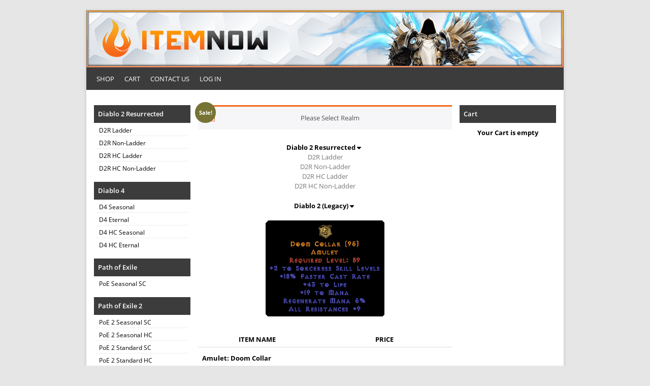

--- FILE ---
content_type: text/html; charset=UTF-8
request_url: https://itemnow.com/product/amulet-doom-collar-2/
body_size: 8112
content:
<!DOCTYPE html><html lang="en"><head><meta charset="UTF-8" /><meta http-equiv="X-UA-Compatible" content="IE=edge"><meta name="viewport" content="width=device-width, initial-scale=1"><title>Amulet: Doom Collar - Diablo 2 Resurrected - Buy D2R Items</title><link rel="icon" type="image/png" href="https://itemnow.com/wp-content/themes/itemnow/images/favico.png" /><link rel="shortcut icon" href="https://itemnow.com/wp-content/themes/itemnow/images/favico.png" type="image/x-icon">  <script>var ajaxUrl = "https://itemnow.com/wp-admin/admin-ajax.php";</script> <meta name='robots' content='index, follow, max-image-preview:large, max-snippet:-1, max-video-preview:-1' /><style>img:is([sizes="auto" i], [sizes^="auto," i]) { contain-intrinsic-size: 3000px 1500px }</style><meta name="description" content="Buy Diablo 2 Resurrected items - Amulet: Doom Collar - Required Level: 89+2 to Sorceress Skill Levels+18% Faster Cast Rate+43 to Life+19 to ManaRegenerate Mana 5%All Resistances +9" /><link rel="canonical" href="https://itemnow.com/product/amulet-doom-collar-2/" /><meta property="og:locale" content="en_US" /><meta property="og:type" content="article" /><meta property="og:title" content="Amulet: Doom Collar - Diablo 2 Resurrected - Buy D2R Items" /><meta property="og:description" content="Buy Diablo 2 Resurrected items - Amulet: Doom Collar - Required Level: 89+2 to Sorceress Skill Levels+18% Faster Cast Rate+43 to Life+19 to ManaRegenerate Mana 5%All Resistances +9" /><meta property="og:url" content="https://itemnow.com/product/amulet-doom-collar-2/" /><meta property="og:site_name" content="ITEMNOW.COM" /><meta property="article:publisher" content="https://www.facebook.com/itemnow/" /><meta property="article:modified_time" content="2020-12-05T12:02:02+00:00" /><meta property="og:image" content="https://itemnow.com/wp-content/uploads/2020/11/Ghoul-Collar-4.png" /><meta property="og:image:width" content="28" /><meta property="og:image:height" content="28" /><meta property="og:image:type" content="image/png" /><meta name="twitter:card" content="summary_large_image" /><meta name="twitter:site" content="@itemnow_com" /> <script type="application/ld+json" class="yoast-schema-graph">{"@context":"https://schema.org","@graph":[{"@type":"WebPage","@id":"https://itemnow.com/product/amulet-doom-collar-2/","url":"https://itemnow.com/product/amulet-doom-collar-2/","name":"Amulet: Doom Collar - Diablo 2 Resurrected - Buy D2R Items","isPartOf":{"@id":"https://itemnow.com/#website"},"primaryImageOfPage":{"@id":"https://itemnow.com/product/amulet-doom-collar-2/#primaryimage"},"image":{"@id":"https://itemnow.com/product/amulet-doom-collar-2/#primaryimage"},"thumbnailUrl":"https://itemnow.com/wp-content/uploads/2020/11/Ghoul-Collar-4.png","datePublished":"2020-11-19T04:48:02+00:00","dateModified":"2020-12-05T12:02:02+00:00","description":"Buy Diablo 2 Resurrected items - Amulet: Doom Collar - Required Level: 89+2 to Sorceress Skill Levels+18% Faster Cast Rate+43 to Life+19 to ManaRegenerate Mana 5%All Resistances +9","breadcrumb":{"@id":"https://itemnow.com/product/amulet-doom-collar-2/#breadcrumb"},"inLanguage":"en-US","potentialAction":[{"@type":"ReadAction","target":["https://itemnow.com/product/amulet-doom-collar-2/"]}]},{"@type":"ImageObject","inLanguage":"en-US","@id":"https://itemnow.com/product/amulet-doom-collar-2/#primaryimage","url":"https://itemnow.com/wp-content/uploads/2020/11/Ghoul-Collar-4.png","contentUrl":"https://itemnow.com/wp-content/uploads/2020/11/Ghoul-Collar-4.png","width":28,"height":28},{"@type":"BreadcrumbList","@id":"https://itemnow.com/product/amulet-doom-collar-2/#breadcrumb","itemListElement":[{"@type":"ListItem","position":1,"name":"Home","item":"https://itemnow.com/"},{"@type":"ListItem","position":2,"name":"Home","item":"https://itemnow.com/"},{"@type":"ListItem","position":3,"name":"Amulet: Doom Collar"}]},{"@type":"WebSite","@id":"https://itemnow.com/#website","url":"https://itemnow.com/","name":"ITEMNOW.COM","description":"Buy Diablo 2 Items - D2 Items for Sale","publisher":{"@id":"https://itemnow.com/#organization"},"potentialAction":[{"@type":"SearchAction","target":{"@type":"EntryPoint","urlTemplate":"https://itemnow.com/?s={search_term_string}"},"query-input":{"@type":"PropertyValueSpecification","valueRequired":true,"valueName":"search_term_string"}}],"inLanguage":"en-US"},{"@type":"Organization","@id":"https://itemnow.com/#organization","name":"itemnow","url":"https://itemnow.com/","logo":{"@type":"ImageObject","inLanguage":"en-US","@id":"https://itemnow.com/#/schema/logo/image/","url":"https://itemnow.com/wp-content/uploads/2021/03/nobackground.png","contentUrl":"https://itemnow.com/wp-content/uploads/2021/03/nobackground.png","width":1280,"height":1024,"caption":"itemnow"},"image":{"@id":"https://itemnow.com/#/schema/logo/image/"},"sameAs":["https://www.facebook.com/itemnow/","https://x.com/itemnow_com","https://www.instagram.com/itemnow_com/"]}]}</script> <link rel='dns-prefetch' href='//cdn.poynt.net' /><link rel='stylesheet' id='peachpay-checkout-blocks-css' href='https://itemnow.com/wp-content/cache/autoptimize/css/autoptimize_single_47b3dfade63bc0329346bb30356ae665.css?ver=241226-125330' type='text/css' media='all' /><link rel='stylesheet' id='wp-block-library-css' href='https://itemnow.com/wp-includes/css/dist/block-library/style.min.css?ver=6.7.4' type='text/css' media='all' /><style id='classic-theme-styles-inline-css' type='text/css'>/*! This file is auto-generated */
.wp-block-button__link{color:#fff;background-color:#32373c;border-radius:9999px;box-shadow:none;text-decoration:none;padding:calc(.667em + 2px) calc(1.333em + 2px);font-size:1.125em}.wp-block-file__button{background:#32373c;color:#fff;text-decoration:none}</style><style id='global-styles-inline-css' type='text/css'>:root{--wp--preset--aspect-ratio--square: 1;--wp--preset--aspect-ratio--4-3: 4/3;--wp--preset--aspect-ratio--3-4: 3/4;--wp--preset--aspect-ratio--3-2: 3/2;--wp--preset--aspect-ratio--2-3: 2/3;--wp--preset--aspect-ratio--16-9: 16/9;--wp--preset--aspect-ratio--9-16: 9/16;--wp--preset--color--black: #000000;--wp--preset--color--cyan-bluish-gray: #abb8c3;--wp--preset--color--white: #ffffff;--wp--preset--color--pale-pink: #f78da7;--wp--preset--color--vivid-red: #cf2e2e;--wp--preset--color--luminous-vivid-orange: #ff6900;--wp--preset--color--luminous-vivid-amber: #fcb900;--wp--preset--color--light-green-cyan: #7bdcb5;--wp--preset--color--vivid-green-cyan: #00d084;--wp--preset--color--pale-cyan-blue: #8ed1fc;--wp--preset--color--vivid-cyan-blue: #0693e3;--wp--preset--color--vivid-purple: #9b51e0;--wp--preset--gradient--vivid-cyan-blue-to-vivid-purple: linear-gradient(135deg,rgba(6,147,227,1) 0%,rgb(155,81,224) 100%);--wp--preset--gradient--light-green-cyan-to-vivid-green-cyan: linear-gradient(135deg,rgb(122,220,180) 0%,rgb(0,208,130) 100%);--wp--preset--gradient--luminous-vivid-amber-to-luminous-vivid-orange: linear-gradient(135deg,rgba(252,185,0,1) 0%,rgba(255,105,0,1) 100%);--wp--preset--gradient--luminous-vivid-orange-to-vivid-red: linear-gradient(135deg,rgba(255,105,0,1) 0%,rgb(207,46,46) 100%);--wp--preset--gradient--very-light-gray-to-cyan-bluish-gray: linear-gradient(135deg,rgb(238,238,238) 0%,rgb(169,184,195) 100%);--wp--preset--gradient--cool-to-warm-spectrum: linear-gradient(135deg,rgb(74,234,220) 0%,rgb(151,120,209) 20%,rgb(207,42,186) 40%,rgb(238,44,130) 60%,rgb(251,105,98) 80%,rgb(254,248,76) 100%);--wp--preset--gradient--blush-light-purple: linear-gradient(135deg,rgb(255,206,236) 0%,rgb(152,150,240) 100%);--wp--preset--gradient--blush-bordeaux: linear-gradient(135deg,rgb(254,205,165) 0%,rgb(254,45,45) 50%,rgb(107,0,62) 100%);--wp--preset--gradient--luminous-dusk: linear-gradient(135deg,rgb(255,203,112) 0%,rgb(199,81,192) 50%,rgb(65,88,208) 100%);--wp--preset--gradient--pale-ocean: linear-gradient(135deg,rgb(255,245,203) 0%,rgb(182,227,212) 50%,rgb(51,167,181) 100%);--wp--preset--gradient--electric-grass: linear-gradient(135deg,rgb(202,248,128) 0%,rgb(113,206,126) 100%);--wp--preset--gradient--midnight: linear-gradient(135deg,rgb(2,3,129) 0%,rgb(40,116,252) 100%);--wp--preset--font-size--small: 13px;--wp--preset--font-size--medium: 20px;--wp--preset--font-size--large: 36px;--wp--preset--font-size--x-large: 42px;--wp--preset--spacing--20: 0.44rem;--wp--preset--spacing--30: 0.67rem;--wp--preset--spacing--40: 1rem;--wp--preset--spacing--50: 1.5rem;--wp--preset--spacing--60: 2.25rem;--wp--preset--spacing--70: 3.38rem;--wp--preset--spacing--80: 5.06rem;--wp--preset--shadow--natural: 6px 6px 9px rgba(0, 0, 0, 0.2);--wp--preset--shadow--deep: 12px 12px 50px rgba(0, 0, 0, 0.4);--wp--preset--shadow--sharp: 6px 6px 0px rgba(0, 0, 0, 0.2);--wp--preset--shadow--outlined: 6px 6px 0px -3px rgba(255, 255, 255, 1), 6px 6px rgba(0, 0, 0, 1);--wp--preset--shadow--crisp: 6px 6px 0px rgba(0, 0, 0, 1);}:where(.is-layout-flex){gap: 0.5em;}:where(.is-layout-grid){gap: 0.5em;}body .is-layout-flex{display: flex;}.is-layout-flex{flex-wrap: wrap;align-items: center;}.is-layout-flex > :is(*, div){margin: 0;}body .is-layout-grid{display: grid;}.is-layout-grid > :is(*, div){margin: 0;}:where(.wp-block-columns.is-layout-flex){gap: 2em;}:where(.wp-block-columns.is-layout-grid){gap: 2em;}:where(.wp-block-post-template.is-layout-flex){gap: 1.25em;}:where(.wp-block-post-template.is-layout-grid){gap: 1.25em;}.has-black-color{color: var(--wp--preset--color--black) !important;}.has-cyan-bluish-gray-color{color: var(--wp--preset--color--cyan-bluish-gray) !important;}.has-white-color{color: var(--wp--preset--color--white) !important;}.has-pale-pink-color{color: var(--wp--preset--color--pale-pink) !important;}.has-vivid-red-color{color: var(--wp--preset--color--vivid-red) !important;}.has-luminous-vivid-orange-color{color: var(--wp--preset--color--luminous-vivid-orange) !important;}.has-luminous-vivid-amber-color{color: var(--wp--preset--color--luminous-vivid-amber) !important;}.has-light-green-cyan-color{color: var(--wp--preset--color--light-green-cyan) !important;}.has-vivid-green-cyan-color{color: var(--wp--preset--color--vivid-green-cyan) !important;}.has-pale-cyan-blue-color{color: var(--wp--preset--color--pale-cyan-blue) !important;}.has-vivid-cyan-blue-color{color: var(--wp--preset--color--vivid-cyan-blue) !important;}.has-vivid-purple-color{color: var(--wp--preset--color--vivid-purple) !important;}.has-black-background-color{background-color: var(--wp--preset--color--black) !important;}.has-cyan-bluish-gray-background-color{background-color: var(--wp--preset--color--cyan-bluish-gray) !important;}.has-white-background-color{background-color: var(--wp--preset--color--white) !important;}.has-pale-pink-background-color{background-color: var(--wp--preset--color--pale-pink) !important;}.has-vivid-red-background-color{background-color: var(--wp--preset--color--vivid-red) !important;}.has-luminous-vivid-orange-background-color{background-color: var(--wp--preset--color--luminous-vivid-orange) !important;}.has-luminous-vivid-amber-background-color{background-color: var(--wp--preset--color--luminous-vivid-amber) !important;}.has-light-green-cyan-background-color{background-color: var(--wp--preset--color--light-green-cyan) !important;}.has-vivid-green-cyan-background-color{background-color: var(--wp--preset--color--vivid-green-cyan) !important;}.has-pale-cyan-blue-background-color{background-color: var(--wp--preset--color--pale-cyan-blue) !important;}.has-vivid-cyan-blue-background-color{background-color: var(--wp--preset--color--vivid-cyan-blue) !important;}.has-vivid-purple-background-color{background-color: var(--wp--preset--color--vivid-purple) !important;}.has-black-border-color{border-color: var(--wp--preset--color--black) !important;}.has-cyan-bluish-gray-border-color{border-color: var(--wp--preset--color--cyan-bluish-gray) !important;}.has-white-border-color{border-color: var(--wp--preset--color--white) !important;}.has-pale-pink-border-color{border-color: var(--wp--preset--color--pale-pink) !important;}.has-vivid-red-border-color{border-color: var(--wp--preset--color--vivid-red) !important;}.has-luminous-vivid-orange-border-color{border-color: var(--wp--preset--color--luminous-vivid-orange) !important;}.has-luminous-vivid-amber-border-color{border-color: var(--wp--preset--color--luminous-vivid-amber) !important;}.has-light-green-cyan-border-color{border-color: var(--wp--preset--color--light-green-cyan) !important;}.has-vivid-green-cyan-border-color{border-color: var(--wp--preset--color--vivid-green-cyan) !important;}.has-pale-cyan-blue-border-color{border-color: var(--wp--preset--color--pale-cyan-blue) !important;}.has-vivid-cyan-blue-border-color{border-color: var(--wp--preset--color--vivid-cyan-blue) !important;}.has-vivid-purple-border-color{border-color: var(--wp--preset--color--vivid-purple) !important;}.has-vivid-cyan-blue-to-vivid-purple-gradient-background{background: var(--wp--preset--gradient--vivid-cyan-blue-to-vivid-purple) !important;}.has-light-green-cyan-to-vivid-green-cyan-gradient-background{background: var(--wp--preset--gradient--light-green-cyan-to-vivid-green-cyan) !important;}.has-luminous-vivid-amber-to-luminous-vivid-orange-gradient-background{background: var(--wp--preset--gradient--luminous-vivid-amber-to-luminous-vivid-orange) !important;}.has-luminous-vivid-orange-to-vivid-red-gradient-background{background: var(--wp--preset--gradient--luminous-vivid-orange-to-vivid-red) !important;}.has-very-light-gray-to-cyan-bluish-gray-gradient-background{background: var(--wp--preset--gradient--very-light-gray-to-cyan-bluish-gray) !important;}.has-cool-to-warm-spectrum-gradient-background{background: var(--wp--preset--gradient--cool-to-warm-spectrum) !important;}.has-blush-light-purple-gradient-background{background: var(--wp--preset--gradient--blush-light-purple) !important;}.has-blush-bordeaux-gradient-background{background: var(--wp--preset--gradient--blush-bordeaux) !important;}.has-luminous-dusk-gradient-background{background: var(--wp--preset--gradient--luminous-dusk) !important;}.has-pale-ocean-gradient-background{background: var(--wp--preset--gradient--pale-ocean) !important;}.has-electric-grass-gradient-background{background: var(--wp--preset--gradient--electric-grass) !important;}.has-midnight-gradient-background{background: var(--wp--preset--gradient--midnight) !important;}.has-small-font-size{font-size: var(--wp--preset--font-size--small) !important;}.has-medium-font-size{font-size: var(--wp--preset--font-size--medium) !important;}.has-large-font-size{font-size: var(--wp--preset--font-size--large) !important;}.has-x-large-font-size{font-size: var(--wp--preset--font-size--x-large) !important;}
:where(.wp-block-post-template.is-layout-flex){gap: 1.25em;}:where(.wp-block-post-template.is-layout-grid){gap: 1.25em;}
:where(.wp-block-columns.is-layout-flex){gap: 2em;}:where(.wp-block-columns.is-layout-grid){gap: 2em;}
:root :where(.wp-block-pullquote){font-size: 1.5em;line-height: 1.6;}</style><link rel='stylesheet' id='fg-style-css' href='https://itemnow.com/wp-content/cache/autoptimize/css/autoptimize_single_dcc81695a78207e6d5e3d90ad1c533e7.css?ver=6.7.4' type='text/css' media='all' /><link rel='stylesheet' id='woocommerce-layout-css' href='https://itemnow.com/wp-content/cache/autoptimize/css/autoptimize_single_fddcde3bea945785414c18e297baebcc.css?ver=9.5.1' type='text/css' media='all' /><link rel='stylesheet' id='woocommerce-smallscreen-css' href='https://itemnow.com/wp-content/cache/autoptimize/css/autoptimize_single_9c3f142da9251f0f6c113358a6e293ca.css?ver=9.5.1' type='text/css' media='only screen and (max-width: 768px)' /><link rel='stylesheet' id='woocommerce-general-css' href='https://itemnow.com/wp-content/cache/autoptimize/css/autoptimize_single_6c78474d297da1bacd0f67f4fb474251.css?ver=9.5.1' type='text/css' media='all' /><style id='woocommerce-inline-inline-css' type='text/css'>.woocommerce form .form-row .required { visibility: visible; }</style><link rel='stylesheet' id='wt-import-export-for-woo-css' href='https://itemnow.com/wp-content/plugins/wt-import-export-for-woo/public/css/wt-import-export-for-woo-public.css?ver=1.0.8' type='text/css' media='all' /><link rel='stylesheet' id='style-css' href='https://itemnow.com/wp-content/cache/autoptimize/css/autoptimize_single_0b34f93d6659ba7e2198e3321a233aad.css?ver=6.7.4' type='text/css' media='all' /><link rel='stylesheet' id='changes-css' href='https://itemnow.com/wp-content/cache/autoptimize/css/autoptimize_single_a7e5626ae5d89adcfe488ecc794b61f7.css?ver=1.3.12' type='text/css' media='all' /> <script type="text/javascript" defer src="https://itemnow.com/wp-includes/js/jquery/jquery.min.js?ver=3.7.1" id="jquery-core-js"></script> <script type="text/javascript" defer src="https://itemnow.com/wp-includes/js/jquery/jquery-migrate.min.js?ver=3.4.1" id="jquery-migrate-js"></script> <script type="text/javascript" id="wc-single-product-js-extra">var wc_single_product_params = {"i18n_required_rating_text":"Please select a rating","i18n_product_gallery_trigger_text":"View full-screen image gallery","review_rating_required":"yes","flexslider":{"rtl":false,"animation":"slide","smoothHeight":true,"directionNav":false,"controlNav":"thumbnails","slideshow":false,"animationSpeed":500,"animationLoop":false,"allowOneSlide":false},"zoom_enabled":"","zoom_options":[],"photoswipe_enabled":"","photoswipe_options":{"shareEl":false,"closeOnScroll":false,"history":false,"hideAnimationDuration":0,"showAnimationDuration":0},"flexslider_enabled":""};</script> <script type="text/javascript" defer src="https://itemnow.com/wp-content/plugins/woocommerce/assets/js/frontend/single-product.min.js?ver=9.5.1" id="wc-single-product-js" defer="defer" data-wp-strategy="defer"></script> <script type="text/javascript" defer src="https://itemnow.com/wp-content/plugins/woocommerce/assets/js/jquery-blockui/jquery.blockUI.min.js?ver=2.7.0-wc.9.5.1" id="jquery-blockui-js" defer="defer" data-wp-strategy="defer"></script> <script type="text/javascript" defer src="https://itemnow.com/wp-content/plugins/woocommerce/assets/js/js-cookie/js.cookie.min.js?ver=2.1.4-wc.9.5.1" id="js-cookie-js" defer="defer" data-wp-strategy="defer"></script> <script type="text/javascript" id="woocommerce-js-extra">var woocommerce_params = {"ajax_url":"\/wp-admin\/admin-ajax.php","wc_ajax_url":"\/?wc-ajax=%%endpoint%%"};</script> <script type="text/javascript" defer src="https://itemnow.com/wp-content/plugins/woocommerce/assets/js/frontend/woocommerce.min.js?ver=9.5.1" id="woocommerce-js" defer="defer" data-wp-strategy="defer"></script> <script type="text/javascript" defer src="https://itemnow.com/wp-content/plugins/wt-import-export-for-woo/public/js/wt-import-export-for-woo-public.js?ver=1.0.8" id="wt-import-export-for-woo-js"></script> <script type="text/javascript" defer src="https://itemnow.com/wp-content/themes/itemnow/main.js?ver=5.9.6" id="theme-script-js"></script> <script type="text/javascript" id="wc-cart-fragments-js-extra">var wc_cart_fragments_params = {"ajax_url":"\/wp-admin\/admin-ajax.php","wc_ajax_url":"\/?wc-ajax=%%endpoint%%","cart_hash_key":"wc_cart_hash_49870f6667fe8a7cad893c0185b4162a","fragment_name":"wc_fragments_49870f6667fe8a7cad893c0185b4162a","request_timeout":"5000"};</script> <script type="text/javascript" defer src="https://itemnow.com/wp-content/plugins/woocommerce/assets/js/frontend/cart-fragments.min.js?ver=9.5.1" id="wc-cart-fragments-js" defer="defer" data-wp-strategy="defer"></script> <script type="text/javascript" defer src="https://itemnow.com/wp-includes/js/dist/hooks.min.js?ver=4d63a3d491d11ffd8ac6" id="wp-hooks-js"></script> <script type="text/javascript" id="wpm-js-extra">var wpm = {"ajax_url":"https:\/\/itemnow.com\/wp-admin\/admin-ajax.php","root":"https:\/\/itemnow.com\/wp-json\/","nonce_wp_rest":"193fbeddcb","nonce_ajax":"fcf4bc220d"};</script> <script type="text/javascript" defer src="https://itemnow.com/wp-content/plugins/woocommerce-google-adwords-conversion-tracking-tag/js/public/wpm-public.p1.min.js?ver=1.46.0" id="wpm-js"></script> <script type="text/javascript" defer src="https://cdn.poynt.net/collect.js?ver=1.113.0" id="poynt-core-js"></script> <link rel="https://api.w.org/" href="https://itemnow.com/wp-json/" /><link rel="alternate" title="JSON" type="application/json" href="https://itemnow.com/wp-json/wp/v2/product/472089" /> <noscript><style>.woocommerce-product-gallery{ opacity: 1 !important; }</style></noscript>  <script>window.wpmDataLayer = window.wpmDataLayer || {};
			window.wpmDataLayer = Object.assign(window.wpmDataLayer, {"cart":{},"cart_item_keys":{},"version":{"number":"1.46.0","pro":false,"eligible_for_updates":false,"distro":"fms","beta":false,"show":true},"pixels":{"google":{"linker":{"settings":null},"user_id":false,"ads":{"conversion_ids":{"AW-850545005":"wMEBCIu_gYUBEO2SyZUD"},"dynamic_remarketing":{"status":true,"id_type":"sku","send_events_with_parent_ids":true},"google_business_vertical":"retail","phone_conversion_number":"","phone_conversion_label":""},"analytics":{"ga4":{"measurement_id":"G-9NGZ37E8J0","parameters":{},"mp_active":false,"debug_mode":false,"page_load_time_tracking":false},"id_type":"post_id"},"tcf_support":false,"consent_mode":{"is_active":true,"wait_for_update":500,"ads_data_redaction":false,"url_passthrough":true}}},"shop":{"list_name":"Product | Amulet: Doom Collar","list_id":"product_amulet-doom-collar","page_type":"product","product_type":"variable","currency":"USD","selectors":{"addToCart":[],"beginCheckout":[]},"order_duplication_prevention":true,"view_item_list_trigger":{"test_mode":false,"background_color":"green","opacity":0.5,"repeat":true,"timeout":1000,"threshold":0.8},"variations_output":false,"session_active":false},"page":{"id":472089,"title":"Amulet: Doom Collar","type":"product","categories":[],"parent":{"id":0,"title":"Amulet: Doom Collar","type":"product","categories":[]}},"general":{"user_logged_in":false,"scroll_tracking_thresholds":[],"page_id":472089,"exclude_domains":[],"server_2_server":{"active":false,"ip_exclude_list":[]},"consent_management":{"explicit_consent":false},"lazy_load_pmw":false}});</script> <meta name="pm-dataLayer-meta" content="472089" class="wpmProductId"
 data-id="472089"> <script>(window.wpmDataLayer = window.wpmDataLayer || {}).products             = window.wpmDataLayer.products || {};
			window.wpmDataLayer.products[472089] = {"id":"472089","sku":"C05874B78AE443202341344573B44935CE262D2E9E8C7FDDD51DD3A7C41856AA","price":12.99,"brand":"","quantity":1,"dyn_r_ids":{"post_id":"472089","sku":"C05874B78AE443202341344573B44935CE262D2E9E8C7FDDD51DD3A7C41856AA","gpf":"woocommerce_gpf_472089","gla":"gla_472089"},"is_variable":true,"type":"variable","name":"Amulet: Doom Collar","category":["Rare","Rare Amulets"],"is_variation":false};</script> <meta name="pm-dataLayer-meta" content="472090" class="wpmProductId"
 data-id="472090"> <script>(window.wpmDataLayer = window.wpmDataLayer || {}).products             = window.wpmDataLayer.products || {};
			window.wpmDataLayer.products[472090] = {"id":"472090","sku":"H-ESCL-C05874B78AE443202341344573B44935CE262D2E9E8C7FDDD51DD3A7C41856AA","price":0.86,"brand":"","quantity":1,"dyn_r_ids":{"post_id":"472090","sku":"H-ESCL-C05874B78AE443202341344573B44935CE262D2E9E8C7FDDD51DD3A7C41856AA","gpf":"woocommerce_gpf_472090","gla":"gla_472090"},"is_variable":false,"type":"variation","name":"Amulet: Doom Collar","parent_id_dyn_r_ids":{"post_id":"472089","sku":"C05874B78AE443202341344573B44935CE262D2E9E8C7FDDD51DD3A7C41856AA","gpf":"woocommerce_gpf_472089","gla":"gla_472089"},"parent_id":472089,"category":["Rare","Rare Amulets"],"variant":"Server: east-ladder","is_variation":true};</script> </head><body class="product-template-default single single-product postid-472089 theme-itemnow woocommerce woocommerce-page woocommerce-no-js"><div id="hover-image"></div><div class="main-content clear"><header> <a href="/"> <img src="/wp-content/uploads/2016/01/banner.png" alt="Diablo 2 Store Banner" title="Diablo 2 Store Banner" class="logo-banner" loading="lazy" /> </a><nav id="primary-menu" class="menu border-bottom"><ul id="menu-main-menu" class="menu"><li id="menu-item-72314" class="menu-item menu-item-type-post_type menu-item-object-page menu-item-home current_page_parent menu-item-72314"><a href="https://itemnow.com/">Shop</a></li><li id="menu-item-72316" class="menu-item menu-item-type-post_type menu-item-object-page menu-item-72316"><a href="https://itemnow.com/cart/">Cart</a></li><li id="menu-item-73395" class="menu-item menu-item-type-post_type menu-item-object-page menu-item-73395"><a href="https://itemnow.com/contact-us/">Contact Us</a></li><li  ><a href="https://itemnow.com/my-account/">Log In</a></li></ul></nav><nav id="mobile-menu" class="menu border-bottom"><ul id="menu-mobile-menu" class="menu"><li class="icon-home"> <a href="https://itemnow.com/"> <span class="icon icon-home"></span> </a></li><li id="menu-item-529507" class="icon-realm menu-item menu-item-type-custom menu-item-object-custom menu-item-529507"><a href="#"><span class="icon icon-realm"></span></a></li><li id="menu-item-531893" class="icon-user menu-item menu-item-type-custom menu-item-object-custom menu-item-531893"><a href="https://itemnow.com/my-account"><span class="icon icon-user"></span></a></li><li id="menu-item-529511" class="icon-contact menu-item menu-item-type-custom menu-item-object-custom menu-item-529511"><a href="https://itemnow.com/contact-us"><span class="icon icon-contact"></span></a></li><li id="menu-item-529508" class="icon-cart menu-item menu-item-type-custom menu-item-object-custom menu-item-529508"><a href="https://itemnow.com/cart"><span class="icon icon-cart"></span></a></li></ul></nav><div class="lw-col-1" id="burger_categories_menu"></div><div class="widget realms-widget mobile-realms"><div id="diablo2_resurrected_game"><h2 class="game-header">Diablo 2 Resurrected</h2><ul class="di-server"><li  ><a href='https://itemnow.com/?server=d2r-ladder'>D2R Ladder</a></li><li  ><a href='https://itemnow.com/?server=d2r-non-ladder'>D2R Non-Ladder</a></li><li  ><a href='https://itemnow.com/?server=d2r-hc-ladder'>D2R HC Ladder</a></li><li  ><a href='https://itemnow.com/?server=d2r-hc-non-ladder'>D2R HC Non-Ladder</a></li></ul></div><div id="diablo4"><h2 class="game-header">Diablo 4</h2><ul class="di-server"><li  ><a href='https://itemnow.com/diablo-4?server=d4-ladder'>D4 Seasonal</a></li><li  ><a href='https://itemnow.com/diablo-4?server=d4-non-ladder'>D4 Eternal</a></li><li  ><a href='https://itemnow.com/diablo-4?server=d4-hc-ladder'>D4 HC Seasonal</a></li><li  ><a href='https://itemnow.com/diablo-4?server=d4-hc-non-ladder'>D4 HC Eternal</a></li></ul></div><div id="PoE"><h2 class="game-header">Path of Exile</h2><ul class="di-server"><li  ><a href='https://itemnow.com/path-of-exile?server=poe-seasonal-sc'>PoE Seasonal SC</a></li></ul></div><div id="PoE2"><h2 class="game-header">Path of Exile 2</h2><ul class="di-server"><li  ><a href='https://itemnow.com/path-of-exile-2?server=poe2-seasonal-sc'>PoE 2 Seasonal SC</a></li><li  ><a href='https://itemnow.com/path-of-exile-2?server=poe2-seasonal-hc'>PoE 2 Seasonal HC</a></li><li  ><a href='https://itemnow.com/path-of-exile-2?server=poe2-standard-sc'>PoE 2 Standard SC</a></li><li  ><a href='https://itemnow.com/path-of-exile-2?server=poe2-standard-hc'>PoE 2 Standard HC</a></li></ul></div><div id="diablo2_game"><h2 class="game-header">Diablo 2 (Legacy)</h2><ul class="di-server"><li  ><a href='https://itemnow.com/?server=east-ladder'>East Ladder</a></li><li  ><a href='https://itemnow.com/?server=europe-ladder'>Europe Ladder</a></li><li  ><a href='https://itemnow.com/?server=west-ladder'>West Ladder</a></li><li  ><a href='https://itemnow.com/?server=east-non-ladder'>East Non-Ladder</a></li><li  ><a href='https://itemnow.com/?server=europe-non-ladder'>Europe Non-Ladder</a></li><li  ><a href='https://itemnow.com/?server=west-non-ladder'>West Non-Ladder</a></li></ul></div></div></header><div class="wrapper clearfix"><div class="lw-col-3"><div class="widget" id="cart_widget"><h4 class="widget-title">Cart</h4><div class="widget-content cart"><p>Your Cart is empty</p></div></div></div><div class="lw-col-1"><div class="widget realms-widget desktop-realms diablo2-resurrected"><h3 class="widget-title">Diablo 2 Resurrected</h3><ul class="di-server"><li  ><a href='https://itemnow.com/?server=d2r-ladder'>D2R Ladder</a></li><li  ><a href='https://itemnow.com/?server=d2r-non-ladder'>D2R Non-Ladder</a></li><li  ><a href='https://itemnow.com/?server=d2r-hc-ladder'>D2R HC Ladder</a></li><li  ><a href='https://itemnow.com/?server=d2r-hc-non-ladder'>D2R HC Non-Ladder</a></li></ul></div><div class="widget realms-widget desktop-realms diablo4"><h3 class="widget-title">Diablo 4</h3><ul class="di-server"><li  ><a href='https://itemnow.com/diablo-4?server=d4-ladder'>D4 Seasonal</a></li><li  ><a href='https://itemnow.com/diablo-4?server=d4-non-ladder'>D4 Eternal</a></li><li  ><a href='https://itemnow.com/diablo-4?server=d4-hc-ladder'>D4 HC Seasonal</a></li><li  ><a href='https://itemnow.com/diablo-4?server=d4-hc-non-ladder'>D4 HC Eternal</a></li></ul></div><div class="widget realms-widget desktop-realms PoE"><h3 class="widget-title">Path of Exile</h3><ul class="di-server"><li  ><a href='https://itemnow.com/path-of-exile?server=poe-seasonal-sc'>PoE Seasonal SC</a></li></ul></div><div class="widget realms-widget desktop-realms PoE2"><h3 class="widget-title">Path of Exile 2</h3><ul class="di-server"><li  ><a href='https://itemnow.com/path-of-exile-2?server=poe2-seasonal-sc'>PoE 2 Seasonal SC</a></li><li  ><a href='https://itemnow.com/path-of-exile-2?server=poe2-seasonal-hc'>PoE 2 Seasonal HC</a></li><li  ><a href='https://itemnow.com/path-of-exile-2?server=poe2-standard-sc'>PoE 2 Standard SC</a></li><li  ><a href='https://itemnow.com/path-of-exile-2?server=poe2-standard-hc'>PoE 2 Standard HC</a></li></ul></div><div class="widget realms-widget desktop-realms diablo2"><h3 class="widget-title">Diablo 2 (Legacy)</h3><ul class="di-server"><li  ><a href='https://itemnow.com/?server=east-ladder'>East Ladder</a></li><li  ><a href='https://itemnow.com/?server=europe-ladder'>Europe Ladder</a></li><li  ><a href='https://itemnow.com/?server=west-ladder'>West Ladder</a></li><li  ><a href='https://itemnow.com/?server=east-non-ladder'>East Non-Ladder</a></li><li  ><a href='https://itemnow.com/?server=europe-non-ladder'>Europe Non-Ladder</a></li><li  ><a href='https://itemnow.com/?server=west-non-ladder'>West Non-Ladder</a></li></ul></div></div><div class="lw-col-2"><nav class="woocommerce-breadcrumb" aria-label="Breadcrumb"><a href="https://itemnow.com">Home</a>&nbsp;&#47;&nbsp;<a href="https://itemnow.com/product-category/diablo-2/">Diablo 2</a>&nbsp;&#47;&nbsp;<a href="https://itemnow.com/product-category/diablo-2/rares-crafts/">Rares &amp; Crafts</a>&nbsp;&#47;&nbsp;<a href="https://itemnow.com/product-category/diablo-2/rares-crafts/rare-amulets/">Rare Amulets</a>&nbsp;&#47;&nbsp;Amulet: Doom Collar</nav><style>.single-page-select span{
        font-weight: bold;  
        cursor:pointer;
    }
    
    .single-page-select span:hover{
        color: #F6661A;
    }
    .single-page-select ul{
        text-align:center;    
        margin-bottom: 20px;
    }
    .single-page-select ul li:hover{
        text-decoration: underline;
    }
    .single-page-select .d2_resurrected ul{
        display: block;
    }
    .single-page-select .d2_legacy ul{
        display: none;
    }</style><div class="woocommerce-notices-wrapper"></div><div id="product-472089" class="post-472089 product type-product status-publish has-post-thumbnail product_cat-amulets-rare product_cat-rare-amulets pa_server-east-ladder first outofstock sale shipping-taxable purchasable product-type-variable"><div class="summary entry-summary"><p class="woocommerce-info">Please Select Realm</p><div class="single-page-select"><div class='d2 d2_resurrected'><span>Diablo 2 Resurrected <span class='icon-dd icon-triangle'></span></span><ul class="di-server-single"><li  ><a href='https://itemnow.com/product/amulet-doom-collar-2/?server=d2r-ladder'>D2R Ladder</a></li><li  ><a href='https://itemnow.com/product/amulet-doom-collar-2/?server=d2r-non-ladder'>D2R Non-Ladder</a></li><li  ><a href='https://itemnow.com/product/amulet-doom-collar-2/?server=d2r-hc-ladder'>D2R HC Ladder</a></li><li  ><a href='https://itemnow.com/product/amulet-doom-collar-2/?server=d2r-hc-non-ladder'>D2R HC Non-Ladder</a></li></ul></div><div class='d2 d2_legacy'><span>Diablo 2 (Legacy) <span class='icon-dd icon-triangle'></span></span><ul class="di-server-single"><li  ><a href='https://itemnow.com/product/amulet-doom-collar-2/?server=east-ladder'>East Ladder</a></li><li  ><a href='https://itemnow.com/product/amulet-doom-collar-2/?server=europe-ladder'>Europe Ladder</a></li><li  ><a href='https://itemnow.com/product/amulet-doom-collar-2/?server=west-ladder'>West Ladder</a></li><li  ><a href='https://itemnow.com/product/amulet-doom-collar-2/?server=east-non-ladder'>East Non-Ladder</a></li><li  ><a href='https://itemnow.com/product/amulet-doom-collar-2/?server=europe-non-ladder'>Europe Non-Ladder</a></li><li  ><a href='https://itemnow.com/product/amulet-doom-collar-2/?server=west-non-ladder'>West Non-Ladder</a></li></ul></div> <br /></div> <span class="onsale">Sale!</span><div class="images"><div href="#" itemprop="image" class="woocommerce-main-image zoom" title="" data-rel="prettyPhoto[product-gallery]"><img src="https://itemnow.com/wp-content/uploads/2020/11/Doom-Collar-2.png" title="Amulet" class="attachment-shop_single wp-post-image" alt=""  /></div></div><table class="products"><tr><th>Item name</th><th>Price</th></tr><tr><td class="pr-desc"><h1 itemprop="name">Amulet: Doom Collar</h1><p><font color='#ff4d4d'>Required Level: 89<br /></font><font color='#6969ff'>+2 to Sorceress Skill Levels<br />+18% Faster Cast Rate<br />+43 to Life<br />+19 to Mana<br />Regenerate Mana 5%<br />All Resistances +9<br /></font></p><p>Rarity: <span class="rarity rarity-crafted" >Crafted</span></p></td><td>Select the realm to see the price</td></tr></table></div><meta itemprop="url" content="https://itemnow.com/product/amulet-doom-collar-2/" /></div></div></div><footer><nav class="footer-menu"><ul id="menu-footer-menu" class="menu"><li id="menu-item-844946" class="menu-item menu-item-type-post_type menu-item-object-page menu-item-844946"><a href="https://itemnow.com/about/">About</a></li><li id="menu-item-217390" class="menu-item menu-item-type-post_type menu-item-object-page menu-item-privacy-policy menu-item-217390"><a rel="privacy-policy" href="https://itemnow.com/privacy-policy/">Privacy</a></li><li id="menu-item-823051" class="menu-item menu-item-type-post_type menu-item-object-page menu-item-823051"><a href="https://itemnow.com/terms/">Terms</a></li><li id="menu-item-822537" class="menu-item menu-item-type-post_type menu-item-object-page menu-item-822537"><a href="https://itemnow.com/refund-policy/">Refund Policy</a></li><li id="menu-item-833309" class="menu-item menu-item-type-post_type menu-item-object-page menu-item-833309"><a href="https://itemnow.com/item-delivery/">Delivery</a></li></ul></nav><div class="copyright-content"><p><span style="font-size:11px; ">© 2025 itemnow.com<br> Registered names and trademarks are the copyright and property of their respective owners.</span></p><ul><li><a class="icon icon-facebook"  target="_blank" href="https://www.facebook.com/itemnow/" ></a></li><li><a class="icon icon-twitter"   target="_blank" href="https://twitter.com/itemnow_com"></a></li><li><a class="icon icon-instagram" target="_blank" href="https://www.instagram.com/itemnow_com"></a></li></ul></div></footer></div> <input id='ws_ma_event_type' type='hidden' style='display: none' /><input id='ws_ma_event_data' type='hidden' style='display: none' /><script type="application/ld+json">{"@context":"https:\/\/schema.org\/","@type":"BreadcrumbList","itemListElement":[{"@type":"ListItem","position":1,"item":{"name":"Home","@id":"https:\/\/itemnow.com"}},{"@type":"ListItem","position":2,"item":{"name":"Diablo 2","@id":"https:\/\/itemnow.com\/product-category\/diablo-2\/"}},{"@type":"ListItem","position":3,"item":{"name":"Rares &amp;amp; Crafts","@id":"https:\/\/itemnow.com\/product-category\/diablo-2\/rares-crafts\/"}},{"@type":"ListItem","position":4,"item":{"name":"Rare Amulets","@id":"https:\/\/itemnow.com\/product-category\/diablo-2\/rares-crafts\/rare-amulets\/"}},{"@type":"ListItem","position":5,"item":{"name":"Amulet: Doom Collar","@id":"https:\/\/itemnow.com\/product\/amulet-doom-collar-2\/"}}]}</script><script type="text/javascript">document.body.addEventListener("blur", function(event) {
                        if (event.target.matches("input[type='email']")) {
                            const regexEmail = /^[#&*\/=?^{!}~'_a-z0-9-\+]+([#&*\/=?^{!}~'_a-z0-9-\+]+)*(\.[#&*\/=?^{!}~'_a-z0-9-\+]+)*[.]?@[_a-z0-9-]+(\.[_a-z0-9-]+)*(\.[a-z0-9]{2,63})$/i;
                            if (!regexEmail.test(event.target.value)) {
                                return false;
                            }
                            if (getCookieValueByName("tracking_email") == encodeURIComponent(event.target.value)) {
                                return false;
                            }
                            document.cookie="tracking_email="+encodeURIComponent(event.target.value)+"; path=/";
                            var xhrobj = new XMLHttpRequest();
                            xhrobj.open("POST","/wp-admin/admin-ajax.php");
                            var params = "action=the_ajax_hook&tracking_email=" + encodeURIComponent(event.target.value);
                            xhrobj.setRequestHeader("Content-type", "application/x-www-form-urlencoded");
                            xhrobj.send(params);
                            return;
                        }
                    }, true);
                    function getCookieValueByName(name) {
                        var match = document.cookie.match(new RegExp("(^| )" + name + "=([^;]+)"));
                        return match ? match[2] : "";
                    }</script> <script type='text/javascript'>(function () {
			var c = document.body.className;
			c = c.replace(/woocommerce-no-js/, 'woocommerce-js');
			document.body.className = c;
		})();</script> <script type="application/ld+json">{"@context":"https:\/\/schema.org\/","@type":"Product","@id":"https:\/\/itemnow.com\/product\/amulet-doom-collar-2\/#product","name":"Amulet: Doom Collar","url":"https:\/\/itemnow.com\/product\/amulet-doom-collar-2\/","description":"Required Level: 89+2 to Sorceress Skill Levels+18% Faster Cast Rate+43 to Life+19 to ManaRegenerate Mana 5%All Resistances +9","image":"https:\/\/itemnow.com\/wp-content\/uploads\/2020\/11\/Ghoul-Collar-4.png","sku":"C05874B78AE443202341344573B44935CE262D2E9E8C7FDDD51DD3A7C41856AA","offers":[{"@type":"Offer","priceSpecification":[{"@type":"UnitPriceSpecification","price":"0.86","priceCurrency":"USD","valueAddedTaxIncluded":false,"validThrough":"2027-12-31"}],"priceValidUntil":"2027-12-31","availability":"http:\/\/schema.org\/OutOfStock","url":"https:\/\/itemnow.com\/product\/amulet-doom-collar-2\/","seller":{"@type":"Organization","name":"ITEMNOW.COM","url":"https:\/\/itemnow.com"}}]}</script><link rel='stylesheet' id='wc-blocks-style-css' href='https://itemnow.com/wp-content/cache/autoptimize/css/autoptimize_single_49db983e0920158742ebe0eeb6eacf4d.css?ver=wc-9.5.1' type='text/css' media='all' /> <script type="text/javascript">window.$crisp=[];window.CRISP_WEBSITE_ID="0b86478d-a0dc-49b3-a4b4-ea5fa439ce95";(function(){d=document;s=d.createElement("script");s.src="https://client.crisp.chat/l.js";s.async=1;d.getElementsByTagName("head")[0].appendChild(s);})();</script> </body></html>